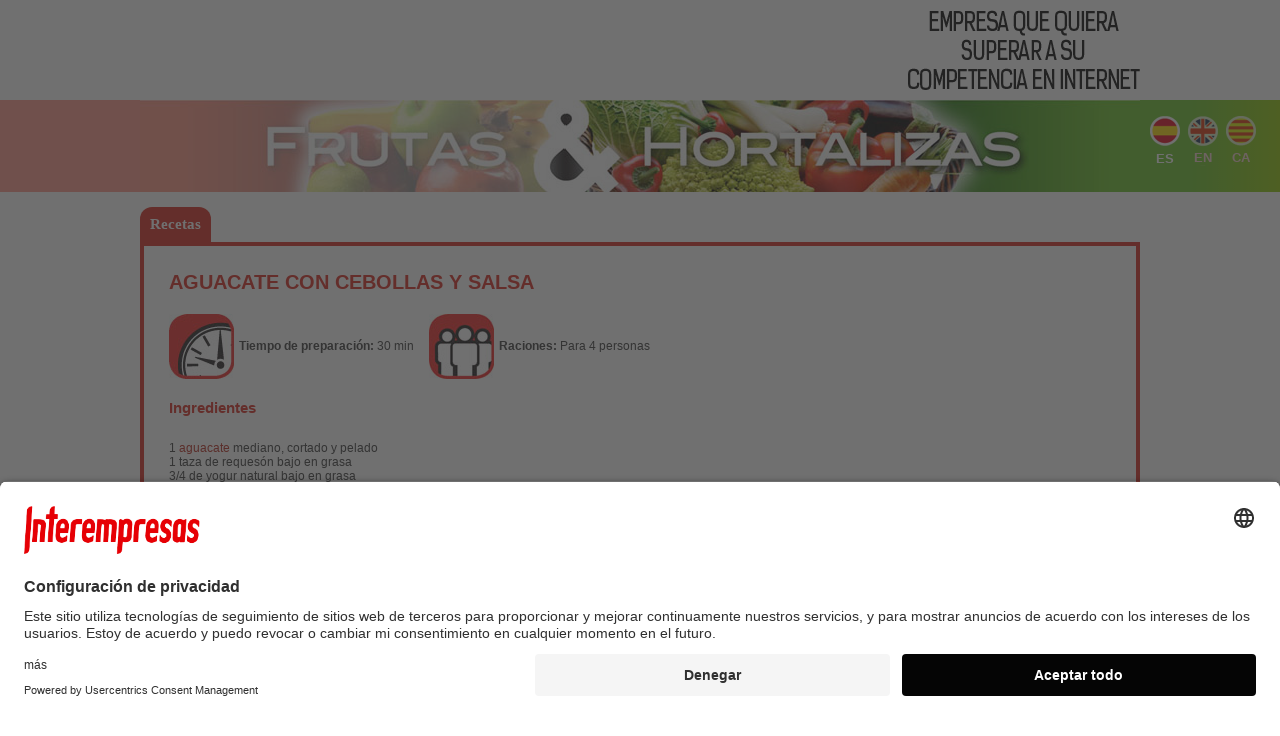

--- FILE ---
content_type: text/html
request_url: http://www.frutas-hortalizas.com/Hortalizas/Receta-Aguacate-con-cebollas-y-salsa-146.html
body_size: 7001
content:

<!DOCTYPE html PUBLIC "-//W3C//DTD XHTML 1.0 Transitional//EN" "http://www.w3.org/TR/xhtml1/DTD/xhtml1-transitional.dtd">
<html xmlns="http://www.w3.org/1999/xhtml" xml:lang="es" lang="es">
<head>

	<script id="usercentrics-cmp" data-settings-id="mJXDambvv" src="https://app.usercentrics.eu/browser-ui/latest/bundle.js" defer></script>
	<script src="/JS/fingerprint.min.js"></script>
	<!-- Google tag (gtag.js) -->
	<script async src="https://www.googletagmanager.com/gtag/js?id=G-WBT49BHY0X"></script>
	<script>
	  window.dataLayer = window.dataLayer || [];
	  function gtag(){dataLayer.push(arguments);}
	  gtag('js', new Date());

	  gtag('config', 'G-WBT49BHY0X');
	</script>
		<meta name="X-UA-Compatible" content="IE=edge" />
<link href="/img/favicon.ico" rel="shortcut icon"/><script type="text/javascript" language="JavaScript"> 
//<![CDATA[ 
function Cltr(url) { 
document.location = url; 
} 
// ]]> 
</script> 
<title>Aguacate con cebollas y salsa - Recetas</title>
<link rel="canonical" href="http://www.frutas-hortalizas.com/Frutas/Receta-Aguacate-con-cebollas-y-salsa-146.html" />
<meta name="Description" content="Aguacate con cebollas y salsa - Recetas" />
<link href="/favicon.ico" rel="shortcut icon"/>
<link href="http://www.frutas-hortalizas.com/CSS/2012-20150331145808.css" media="all" rel="stylesheet" type="text/css"/>

<script async='async' src='https://www.googletagservices.com/tag/js/gpt.js'></script>
<script>
    var googletag = googletag || {};
    googletag.cmd = googletag.cmd || [];
</script>
<script>
    googletag.cmd.push(function () {
        googletag.defineSlot('/32584960/Frutas-Hortalizas-20180515', [728, 90], 'div-gpt-ad-1526385334362-0').addService(googletag.pubads());
        googletag.pubads().enableSingleRequest();
        googletag.enableServices();
    });
</script>

</head>
<body id="pgRecepta">
<div id="tot">

<div id="CapSup">
<div id="CapSupFaixa">
<div id="BSupEsq">
<!-- /32584960/Frutas-Hortalizas-20180515 -->
<div id='div-gpt-ad-1526385334362-0' style='height:90px; width:728px;'>
<script>
googletag.cmd.push(function() { googletag.display('div-gpt-ad-1526385334362-0'); });
</script>
</div>
</div>
<div id="BSupDret"><a href="https://www.interempresas.net/CC/gJmwuBqI5Lz61kHXnTJumLDJh3M.html" target="_blank"><img id="SemiBannerSup" src="http://www.interempresas.net/Publicidad/BannersSup/201811/Saviat2.gif" height="90" width="234" alt="www.interempresas.net" title="www.interempresas.net" /></a></div>
<div style="clear:both;"></div>
</div>
</div>
<div id="CapMig">
<table id="taulaCapMig">
<tr>
<td class="CapMigEsq Hortalizas">&nbsp;</td>
<td class="CapMigCtr Frutas Off">
<a href="/Frutas/" title="Ir al listado de frutas">Frutas</a>
</td>
<td class="CapMigCtr Hortalizas On">
<a href="/Hortalizas/" title="Ir al listado de hortalizas">Hortalizas</a><table summary="Versiones de la p&#225;gina en otros idiomas" id="Idiomes" cellspacing="4"><tr><td class="Actiu" id="ln_es" title="Aguacate con cebollas y salsa - Receta">es</td>
<td id="ln_en"><a href="/Vegetables/Recipe-Avocado-Green-Onion-Party-Dip-146.html" title="Avocado Green Onion Party Dip - Recipe">en</a></td>
<td id="ln_ca"><a href="/Hortalisses/Recepta-Alvocat-amb-cebes-i-salsa-146.html" title="Alvocat amb cebes i salsa - Recepta">ca</a></td>
</tr></table><!-- Idiomes -->
</td>
<td class="CapMigDrt Hortalizas">&nbsp;</td>
</tr>
</table>
</div> <!-- CapMig -->

<div id="Teca">
<div id="MenuPrincipal">
<table id="TaulaPestanyes" summary="pesta�as"><tr><td class="Esq"><table align="left" summary=""><tr><td class="PestanyaActiva"><div><div>Recetas</div></div></td><td class="s">&nbsp;</td></tr></table></td></tr></table>
</div>
<div id="CosPestanya">
<div class="ModulPestanya"><div class="TitolPestanya">Aguacate con cebollas y salsa</div></div><div class="ModulPestanya"><div class="CosModul"><table class="info_receptes"><tr><td class="temps"><span class="etiqueta">Tiempo de preparaci�n: </span>30 min</td><td class="persones"><span class="etiqueta">Raciones: </span>Para 4 personas</td></tr></table></div></div><div class="ModulPestanya"><div class="TitolModul">Ingredientes</div></div><div class="ModulPestanya">
<div class="CosModul">1 <a class="frutas" href="/Frutas/Recetas-Aguacate.html">aguacate</a> mediano, cortado y pelado<br>1 taza de reques�n bajo en grasa<br>3/4 de yogur natural bajo en grasa<br>4 <a class="frutas" href="/Hortalizas/Recetas-Cebolla.html">cebollas</a> verdes cortadas finas<br>1/4 taza de <a class="frutas" href="/Hortalizas/Recetas-Zanahoria.html">zanahorias</a> cortadas<br>1 cucharada de zumo de <a class="frutas" href="/Frutas/Recetas-Limon.html">lim�n</a> fresco<br>1/4 taza de mayonesa<br>2 tazas de cabezuelas de <a class="frutas" href="/Hortalizas/Recetas-Brocoli.html">br�coli</a><br>1 taza de rodajas de <a class="frutas" href="/Hortalizas/Recetas-Pepino.html">pepino</a><br>28 tostadas peque�as circulares</div>
</div><div style="clear:both;"></div><div class="ModulPestanya">
<div class="TitolModul">Elaboraci�n</div>
<div class="CosModul">Corta el <a class="frutas"  href="/Frutas/Recetas-Aguacate.html">aguacate</a> en dados peque�os, roc�alo con jugo de <a class="frutas"  href="/Frutas/Recetas-Limon.html">lim�n</a> y res�rvalo. Pasa el reques�n por la batidora junto con el yogur y la mayonesa hasta que la mezcla est� fina. A�ade la mezcla, con la <a class="frutas"  href="/Hortalizas/Recetas-Cebolla.html">cebolla</a> y la <a class="frutas"  href="/Hortalizas/Recetas-Zanahoria.html">zanahoria</a>, al <a class="frutas"  href="/Frutas/Recetas-Aguacate.html">aguacate</a>. C�brelo y ponlo en la nevera. S�rvelo con crudit�s de hortalizas y tostadas delgadas.<br>An�lisis nutricional por raci�n: 197kcal; 6g de grasa; 0mg de colesterol; 7g de fibra; 78mg de sodio; 27% de kcal procedentes de la grasa.<br>Esta es una receta oficial 5 A Day.</div>
</div>
</div>
</div>

<div class="trenca"></div>

<div id="PeuGoogle">

<script async src="//pagead2.googlesyndication.com/pagead/js/adsbygoogle.js"></script>
<!-- Peu 970x90 per a frutas-hortalizas.com -->
<ins class="adsbygoogle"
     style="display:inline-block;width:970px;height:90px"
     data-ad-client="ca-pub-7695169569979048"
     data-ad-slot="9332921099"></ins>
<script>
(adsbygoogle = window.adsbygoogle || []).push({});
</script>

</div>

<table id="Peu" summary="Pie de p�gina"><tr><td>
<a href="http://www.novaagora.com/" target="_blank"><b>Interempresas Media, S.L.</b></a> / 2026</td>
<td><small>[ <a rel="nofollow" href="http://www.interempresas.net/PrimeraPagina/AvisoLegal.asp">Aviso legal</a> | <a href="https://www.interempresas.net/PrimeraPagina/ProteccionDeDatos.asp" target="_blank">Pol�tica de Protecci�n de Datos</a> | <a rel="nofollow" href="/politicaCookies.asp?ln=es">Pol�tica de cookies</a> | <a href="/packs-de-visibilidad">Publicidad</a>]</small></td></tr></table>

</div> <!--tot-->
</body>
</html>



--- FILE ---
content_type: text/html; charset=utf-8
request_url: https://www.google.com/recaptcha/api2/aframe
body_size: 259
content:
<!DOCTYPE HTML><html><head><meta http-equiv="content-type" content="text/html; charset=UTF-8"></head><body><script nonce="xJmtKCfuqRv0YlYPWV2cBA">/** Anti-fraud and anti-abuse applications only. See google.com/recaptcha */ try{var clients={'sodar':'https://pagead2.googlesyndication.com/pagead/sodar?'};window.addEventListener("message",function(a){try{if(a.source===window.parent){var b=JSON.parse(a.data);var c=clients[b['id']];if(c){var d=document.createElement('img');d.src=c+b['params']+'&rc='+(localStorage.getItem("rc::a")?sessionStorage.getItem("rc::b"):"");window.document.body.appendChild(d);sessionStorage.setItem("rc::e",parseInt(sessionStorage.getItem("rc::e")||0)+1);localStorage.setItem("rc::h",'1768895667469');}}}catch(b){}});window.parent.postMessage("_grecaptcha_ready", "*");}catch(b){}</script></body></html>

--- FILE ---
content_type: text/css
request_url: http://www.frutas-hortalizas.com/CSS/2012-20150331145808.css
body_size: 19225
content:
/*HTML*/
a{color:#b8261a;text-decoration:none}
a:hover{color:#d9261a;text-decoration:underline}
li a{color:#373737}
body,table,td,tr{border:0;margin:0;padding:0;background:transparent;color:#373737;font:100% Verdana,Helvetica,Arial,sans-serif;border-collapse: collapse}
h1{font-size:24px;background:white;color:#d9261a;font-weight:bold;text-align:left;width:1000px;margin:15px auto 5px;text-transform:uppercase;font-family:'Trebuchet MS',Helvetica,Arial,sans-serif;font-weight:bolder}
h2.sector{color:darkgray;font-size:26px;width:1000px;margin:15px auto 5px;text-transform:uppercase;font-family:'Trebuchet MS',Helvetica,Arial,sans-serif;font-weight:bolder}
img{border:0px}

/* Estructura genèrica */
.error{color:red;font-weight:bold}
div#Tot{border:0;margin-left:auto;margin-right:auto;padding:0;width:100%}
#Tot{font:16px 'Verdana',Sans-Serif;color:#333;background:white}
#Teca{width:1000px;margin:0 auto 0 auto}
div#Teca{clear:both;background:white;vertical-align:middle;width:1000px;margin:0 auto 0 auto}
#MenuServeis{display:block;background:#585850 url('/CSS/img/menusup/bg.png') repeat-x 0 0;width:1000px;height:30px;font-size:13px;margin:3px auto 0 auto}
#MenuServeis ul{float:right;margin:10px;margin-top:5px}
#MenuServeis li{color:white;display:inline;padding:7px 10px;border-right:2px solid #fff;list-style-type:none;margin-left:auto;margin-right:3px}
#MenuServeis li.ultim{border-right:0}
#MenuServeis li a{color:white}
#CapSup{margin-left:auto;margin-right:auto;width:100%;margin-bottom:0px;padding-bottom:5px;padding-top:5px;min-height:90px}
#DrtCap{float:right;width:600px}
#CapSup a,#CapSup a img{border:0}
#CapSupFaixa{width:1000px;margin:0 auto}
#CapMig{margin-bottom:0;border:0;padding:0;height:92px;position:relative;left:0;top:0;margin-left:auto;margin-right:auto}
#CapMig #taulaCapMig {border:0;border-collapse:collapse;margin:0;padding:0;width:100%; }
#taulaCapMig .CapMigCtr {width:425px;height:92px;padding:0}
#taulaCapMig .CapMigCtr.Hortalizas {width:575px;}
#taulaCapMig a{display:block;width:100%;height:100%;margin:0;color:transparent;}

#taulaCapMig .Frutas.Off:lang(es){background-image:url(http://www.frutas-hortalizas.com/css/img/CapCtr-frutas-off-es.jpg);}
#taulaCapMig .Frutas.Off:hover:lang(es){background-image:url(http://www.frutas-hortalizas.com/css/img/CapCtr-frutas-on-es.jpg);}
#taulaCapMig .Frutas.On:lang(es){background-image:url(http://www.frutas-hortalizas.com/css/img/CapCtr-frutas-on-es.jpg);}
#taulaCapMig .Hortalizas.Off:lang(es){background-image:url(http://www.frutas-hortalizas.com/css/img/CapCtr-hortalizas-off-es.jpg);}
#taulaCapMig .Hortalizas.Off:hover:lang(es){background-image:url(http://www.frutas-hortalizas.com/css/img/CapCtr-hortalizas-on-es.jpg);}
#taulaCapMig .Hortalizas.On:lang(es){background-image:url(http://www.frutas-hortalizas.com/css/img/CapCtr-hortalizas-on-es.jpg);}

#taulaCapMig .Frutas.Off:lang(en){background-image:url(http://www.frutas-hortalizas.com/css/img/CapCtr-frutas-off-en.jpg);}
#taulaCapMig .Frutas.Off:hover:lang(en){background-image:url(http://www.frutas-hortalizas.com/css/img/CapCtr-frutas-on-en.jpg);}
#taulaCapMig .Frutas.On:lang(en){background-image:url(http://www.frutas-hortalizas.com/css/img/CapCtr-frutas-on-en.jpg);}
#taulaCapMig .Hortalizas.Off:lang(en){background-image:url(http://www.frutas-hortalizas.com/css/img/CapCtr-hortalizas-off-en.jpg);}
#taulaCapMig .Hortalizas.Off:hover:lang(en){background-image:url(http://www.frutas-hortalizas.com/css/img/CapCtr-hortalizas-on-en.jpg);}
#taulaCapMig .Hortalizas.On:lang(en){background-image:url(http://www.frutas-hortalizas.com/css/img/CapCtr-hortalizas-on-en.jpg);}

#taulaCapMig .Frutas.Off:lang(ca){background-image:url(http://www.frutas-hortalizas.com/css/img/CapCtr-frutas-off-ca.jpg);}
#taulaCapMig .Frutas.Off:hover:lang(ca){background-image:url(http://www.frutas-hortalizas.com/css/img/CapCtr-frutas-on-ca.jpg);}
#taulaCapMig .Frutas.On:lang(ca){background-image:url(http://www.frutas-hortalizas.com/css/img/CapCtr-frutas-on-ca.jpg);}
#taulaCapMig .Hortalizas.Off:lang(ca){background-image:url(http://www.frutas-hortalizas.com/css/img/CapCtr-hortalizas-off-ca.jpg);}
#taulaCapMig .Hortalizas.Off:hover:lang(ca){background-image:url(http://www.frutas-hortalizas.com/css/img/CapCtr-hortalizas-on-ca.jpg);}
#taulaCapMig .Hortalizas.On:lang(ca){background-image:url(http://www.frutas-hortalizas.com/css/img/CapCtr-hortalizas-on-ca.jpg);}

#CapMig .CapMigEsq{background: #ff2b06; /* Old browsers */
background: -moz-linear-gradient(left,  #ff2b06 100%, #ff1a00 100%); /* FF3.6+ */
background: -webkit-gradient(linear, left top, right top, color-stop(100%,#ff2b06), color-stop(100%,#ff1a00)); /* Chrome,Safari4+ */
background: -webkit-linear-gradient(left,  #ff2b06 100%,#ff1a00 100%); /* Chrome10+,Safari5.1+ */
background: -o-linear-gradient(left,  #ff2b06 100%,#ff1a00 100%); /* Opera 11.10+ */
background: -ms-linear-gradient(left,  #ff2b06 100%,#ff1a00 100%); /* IE10+ */
background: linear-gradient(to right,  #ff2b06 100%,#ff1a00 100%); /* W3C */
filter: progid:DXImageTransform.Microsoft.gradient( startColorstr='#ff2b06', endColorstr='#ff1a00',GradientType=1 ); /* IE6-9 */
}

#CapMig .CapMigDrt{background: #66c023; /* Old browsers */
background: -moz-linear-gradient(left,  #66c023 37%, #8fc800 100%); /* FF3.6+ */
background: -webkit-gradient(linear, left top, right top, color-stop(37%,#66c023), color-stop(100%,#8fc800)); /* Chrome,Safari4+ */
background: -webkit-linear-gradient(left,  #66c023 37%,#8fc800 100%); /* Chrome10+,Safari5.1+ */
background: -o-linear-gradient(left,  #66c023 37%,#8fc800 100%); /* Opera 11.10+ */
background: -ms-linear-gradient(left,  #66c023 37%,#8fc800 100%); /* IE10+ */
background: linear-gradient(to right,  #66c023 37%,#8fc800 100%); /* W3C */
filter: progid:DXImageTransform.Microsoft.gradient( startColorstr='#66c023', endColorstr='#8fc800',GradientType=1 ); /* IE6-9 */}
#BSupEsq{border:0;padding:0;width:728px;text-align:center;height:90px;overflow:hidden;top:2px;vertical-align:middle;float:left}
#BSupDret{border:0;padding:0;width:234px;height:90px;overflow:hidden;vertical-align:middle;vertical-align:middle;float:right;top:-234px}
#pag_act{border:1px solid red;background:#ff0000;color:#fff;font-size:11px;padding-top:2px;padding-bottom:2px;padding-right:6px;margin-right:1px}

/*Si la part activa son les fruites, la dreta esta degradada*/
#CapMig .CapMigEsq.Frutas{background: #ff2b06; /* Old browsers */
background: -moz-linear-gradient(left,  #ff2b06 100%, #ff1a00 100%); /* FF3.6+ */
background: -webkit-gradient(linear, left top, right top, color-stop(100%,#ff2b06), color-stop(100%,#ff1a00)); /* Chrome,Safari4+ */
background: -webkit-linear-gradient(left,  #ff2b06 100%,#ff1a00 100%); /* Chrome10+,Safari5.1+ */
background: -o-linear-gradient(left,  #ff2b06 100%,#ff1a00 100%); /* Opera 11.10+ */
background: -ms-linear-gradient(left,  #ff2b06 100%,#ff1a00 100%); /* IE10+ */
background: linear-gradient(to right,  #ff2b06 100%,#ff1a00 100%); /* W3C */
filter: progid:DXImageTransform.Microsoft.gradient( startColorstr='#ff2b06', endColorstr='#ff1a00',GradientType=1 ); /* IE6-9 */
}
#CapMig .CapMigDrt.Frutas{background: #b3df90; /* Old browsers */
background: -moz-linear-gradient(left,  #b3df90 0%, #a5c956 100%); /* FF3.6+ */
background: -webkit-gradient(linear, left top, right top, color-stop(0%,#b3df90), color-stop(100%,#a5c956)); /* Chrome,Safari4+ */
background: -webkit-linear-gradient(left,  #b3df90 0%,#a5c956 100%); /* Chrome10+,Safari5.1+ */
background: -o-linear-gradient(left,  #b3df90 0%,#a5c956 100%); /* Opera 11.10+ */
background: -ms-linear-gradient(left,  #b3df90 0%,#a5c956 100%); /* IE10+ */
background: linear-gradient(to right,  #b3df90 0%,#a5c956 100%); /* W3C */
filter: progid:DXImageTransform.Microsoft.gradient( startColorstr='#b3df90', endColorstr='#a5c956',GradientType=1 ); /* IE6-9 */
}
/*Si la part activa son les verdures, l'esquerra esta degradada*/
#CapMig .CapMigEsq.Hortalizas{background: #ff9687; /* Old browsers */
background: -moz-linear-gradient(left,  #ff9687 100%, #ff1a00 100%); /* FF3.6+ */
background: -webkit-gradient(linear, left top, right top, color-stop(100%,#ff9687), color-stop(100%,#ff1a00)); /* Chrome,Safari4+ */
background: -webkit-linear-gradient(left,  #ff9687 100%,#ff1a00 100%); /* Chrome10+,Safari5.1+ */
background: -o-linear-gradient(left,  #ff9687 100%,#ff1a00 100%); /* Opera 11.10+ */
background: -ms-linear-gradient(left,  #ff9687 100%,#ff1a00 100%); /* IE10+ */
background: linear-gradient(to right,  #ff9687 100%,#ff1a00 100%); /* W3C */
filter: progid:DXImageTransform.Microsoft.gradient( startColorstr='#ff9687', endColorstr='#ff1a00',GradientType=1 ); /* IE6-9 */
}
#CapMig .CapMigDrt.Hortalizas{background: #66c023; /* Old browsers */
background: -moz-linear-gradient(left,  #66c023 37%, #8fc800 100%); /* FF3.6+ */
background: -webkit-gradient(linear, left top, right top, color-stop(37%,#66c023), color-stop(100%,#8fc800)); /* Chrome,Safari4+ */
background: -webkit-linear-gradient(left,  #66c023 37%,#8fc800 100%); /* Chrome10+,Safari5.1+ */
background: -o-linear-gradient(left,  #66c023 37%,#8fc800 100%); /* Opera 11.10+ */
background: -ms-linear-gradient(left,  #66c023 37%,#8fc800 100%); /* IE10+ */
background: linear-gradient(to right,  #66c023 37%,#8fc800 100%); /* W3C */
filter: progid:DXImageTransform.Microsoft.gradient( startColorstr='#66c023', endColorstr='#8fc800',GradientType=1 ); /* IE6-9 */}
#BSupEsq{border:0;padding:0;width:728px;text-align:center;height:90px;overflow:hidden;top:2px;vertical-align:middle;float:left}
#BSupDret{border:0;padding:0;width:234px;height:90px;overflow:hidden;vertical-align:middle;vertical-align:middle;float:right;top:-234px}
#pag_act{border:1px solid red;background:#ff0000;color:#fff;font-size:11px;padding-top:2px;padding-bottom:2px;padding-right:6px;margin-right:1px
}

#pag_res{color:#9a9999}
#pag_res div#nav{margin-top:10px}
#Peu{width:1000px;color:#bdbec1;margin-left:auto;margin-right:auto;background: #ee1f25; /* Old browsers */
background: -moz-linear-gradient(left,  #ee1f25 0%, #5bb646 100%); /* FF3.6+ */
background: -webkit-gradient(linear, left top, right top, color-stop(0%,#ee1f25), color-stop(100%,#5bb646)); /* Chrome,Safari4+ */
background: -webkit-linear-gradient(left,  #ee1f25 0%,#5bb646 100%); /* Chrome10+,Safari5.1+ */
background: -o-linear-gradient(left,  #ee1f25 0%,#5bb646 100%); /* Opera 11.10+ */
background: -ms-linear-gradient(left,  #ee1f25 0%,#5bb646 100%); /* IE10+ */
background: linear-gradient(to right,  #ee1f25 0%,#5bb646 100%); /* W3C */
filter: progid:DXImageTransform.Microsoft.gradient( startColorstr='#ee1f25', endColorstr='#5bb646',GradientType=1 ); /* IE6-9 */}
table#Peu{vertical-align:top; height:50px;}
table#Peu td{padding-left:10px;overflow-y:hidden; width:50%; text-align:center;}
table#Peu a{color:White;}
#PeuGoogle{width:1000px;margin:10px auto 10px auto;padding-top:10px;padding-bottom:10px;border-top:1px solid black}
#MenuServeisPeu{font-size:8px;background:transparent;border:0px;text-align:left;clear:both;padding-bottom:1px;position:relative;top:0;margin-left:auto;margin-right:auto}

/* Capçalera */
span#GranArea{border:1px solid #d9261a;border-left-width:3px;border-left-color:#EEEEEE;color:white;display:block;font-family:Arial,sans-serif;font-size: 24px;font-weight:bold;height:40px;left:305px;margin:0;padding:10px 0 0 10px;position:absolute;text-transform:uppercase;top:25px}


/*fruites / verdures*/
div#CosPestanya {width:962px; margin-left:auto;margin-right:auto;border-left:4px solid #d9261a;border-right:4px solid #d9261a;border-bottom:4px solid #d9261a;font-size: 12px;padding:15px;}
.portada {background:#f4f1f1;}
#TaulaProductes {width:1000px;}
#TaulaProductes td {vertical-align:top}
div#CosPestanya .ModulPestanya{padding:10px;}
div#CosPestanya .ModulComposicio{text-align:right;}
div#CosPestanya .TitolPestanya{font-weight:bold;color:#D9261A;font-size:20px;text-transform:uppercase;}
div#CosPestanya .TitolModul{margin-bottom:5px;color:#D9261A; font-size:15px; font-weight:bold;}
div#CosPestanya .CosModul{display:inline;vertical-align:top;text-align:top;}
div#CosPestanya .CosModul img {display:inline;vertical-align:top;float:left; margin-right:10px;}
div#CosPestanya .CosModul h1 { font-weight:bold; font-size:13px; text-transform:none; width:auto;}
div#CosPestanya .FotoModul{display:inline;float:left;margin-right:10px}
div#CosPestanya .FotoRecepta{display:inline;float:right;margin-right:10px}
div#CosPestanya .dades {margin:0 auto}
div#CosPestanya .dades th{background:#D9261A;padding-right:20px;color:White;}
div#CosPestanya .dades tr{background:#D2D3D5;border-bottom: 2px solid white;}
div#CosPestanya .dades td{padding-right:20px;border-right: 2px solid white;}
div#CosPestanya p {margin:5px}
div#CosPestanya .etiqueta {font-weight:bold;}

table.receptes td { vertical-align:top; padding-right:20px; width:50%;}
ul.llista_receptes {list-style:none;padding:0;}
ul.llista_receptes li {background:url("/css/img/recepta.jpg") no-repeat left top;  padding: 15px 0 20px 50px;}

table.info_receptes td {padding-left:70px; padding-right:15px; height:65px}
table.info_receptes td.temps {background: url("/css/img/temps.jpg") no-repeat;}
table.info_receptes td.persones {background: url("/css/img/racions.jpg") no-repeat;}
table.info_receptes td.eines {background: url("/css/img/eines.jpg") no-repeat;}

/*.grup {background:#f4f1f1;height:300px}*/
.grup li{list-style-type:none;}
li.nom_grup{ font-weight: bolder; color:#D9261A; font-size:20px;margin-bottom:10px;}

div.slide_fh {float:left;margin: 10px; width:600px}
/*div.slide_fh img {padding: 5px;border:  1px solid #ccc;background-color: #eee;width:  200px;height: 200px;top:0;left:0} */
div.llista_fh {float:left; width:300px}
.bxslider {padding:0;}

.dades_composicio{font-size: 11px;}
.dades_composicio td {padding:5px; vertical-align:top; width:50%}
.dades_composicio .etiqueta { font-weight:bold;}
.dades_composicio p {font-weight:bold; text-decoration:underline;}
.boto_composicio {border:0;margin:auto;text-decoration:none !important;font-size:15px;font-weight:bold;padding:8px 2ex;-webkit-border-radius:10px;-moz-border-radius:10px;border-radius:10px;color:#fff;background:#d9261a;background:-webkit-gradient(linear,left top,left bottom,from(#d9261a),to(#8a211b));background:-moz-linear-gradient(top,#d9261a,#8a211b)}
.boto_composicio:hover{background:#6be90f;background:-webkit-gradient(linear,left top,left bottom,from(#6be90f),to(#3e8608));background:-moz-linear-gradient(top,#6be90f,#3e8608)}


#MenuPrincipal{width:1000px;margin-left:auto;margin-right:auto;margin-top:15px}
/* Menú pestanyes, mètode ultraconservador per a què funcioni amb IE (argh!), i caldrà fer una especialització per a IE-8 */
#TaulaPestanyes{width:100%;border:0;margin:0;padding:0;border-collapse:collapse;border-bottom:4px solid #d9261a;overflow:hidden}
#TaulaPestanyes table{border-collapse:collapse;overflow:hidden}
#TaulaPestanyes table  td div{padding:9px 10px;border-radius:12px 12px 0 0;background-color:#58585a;color:white;font-size:15px;font-family:'Trebuchet MS';font-weight:bold;margin:0;border:0;white-space:nowrap;}
#TaulaPestanyes table  td div div{padding:0}
#TaulaPestanyes table  td div a{color:white}
#TaulaPestanyes table  td.PestanyaActiva div{background-color:#d9261a}
#TaulaPestanyes table  td{width:auto;border:0}
#TaulaPestanyes table  td.s{width:5px;font-size:1px;padding:0;border:0}
body.RD #TaulaPestanyes td.Drt table {display:block}

/* Idiomes */
#Idiomes{border-collapse: separate;background:#FFFFFF;position:absolute;top:10px;right:20px;width:auto;padding:0;border:1px solid #E1C7D5;border-radius:6px}
table#Idiomes{position:absolute;top:16px;right:16px;width:auto;padding:0;margin:0;border:0;border-collapse:collapse;background:none;font-size:80%}
table#Idiomes tr td{border:0;margin:0;padding:0;background-repeat:no-repeat;color:white;font-family:'Trebuchet MS',Verdana,sans-serif;font-size:13px;font-weight:bolder;height:50px;text-transform:uppercase;text-align:center;vertical-align:bottom;width:30px;border-right:8px solid transparent}
table#Idiomes tr td.Actiu{background-image:url("/CSS/img/ln2012.png")}
table#Idiomes tr td a{display:block;width:100%;height:50px;line-height:84px;background-image:url("/CSS/img/ln2012.png");color:#f7d2ce;overflow:hidden}
table#Idiomes tr td#ln_ca a{background-position:-50px 0}
table#Idiomes tr td#ln_en a{background-position:-50px -50px}
table#Idiomes tr td#ln_es a{background-position:-50px -100px}
table#Idiomes tr td a:hover{color:#ffff96;text-decoration:none}
table#Idiomes tr td#ln_ca a:hover,td#ln_ca.Actiu{background-position:0 0}
table#Idiomes tr td#ln_en a:hover,td#ln_en.Actiu{background-position:0 -50px}
table#Idiomes tr td#ln_es a:hover,td#ln_es.Actiu{background-position:0 -100px}
#CosClassificats{font-size:12px}



/* JS */
#tiu_necessites_javascript{position:fixed;bottom:0;left:0;width:100%;padding:1ex;text-align:center;color:white;background:red;font:bold 18px/20px Arial,sans-serif;}

 /* Cookies*/
div#CosCookies {width:962px; margin-left:auto;margin-right:auto;border:4px solid #d9261a;font-size: 12px;padding:15px;margin-top:20px}
div#CosCookies .TitolPestanya{font-weight:bold;color:#D9261A;font-size:20px;text-transform:uppercase;}
div#CosCookies .TitolModul{margin-bottom:5px;color:#D9261A; font-size:15px; font-weight:bold;}
div#CosCookies .CosModul{vertical-align:top;text-align:top;margin:10px;}
table#tipuscookies {margin:auto;}
#tipuscookies th {text-align:left;background:#E0DBDB;padding:0.25em;color:#8A211B;font-weight:bold;;padding-right:1mm;}
#tipuscookies td {text-align:left;background:#FFFFFF;padding:0.25em;border:1px solid #8A211B;}

/* Llei cookies */
#LleiCookies {background:#EEEADD;}
#LleiCookies p {padding:10px;font-size:11px;font-weight:bold;text-align:center;color:#682008;margin:0;}

#slider{width:1000px !important;margin:10px 0 10px 0}
#slider a {padding:0 5px 0 5px}

/* Pàgina publicitat*/
body#pgPublicidad {font-size:16px}
#pgPublicidad table#Idiomes tr td {width:40px} /*En afegir el bootstrap*/
#pgPublicidad #Teca div#caixa-publicitat, #pgPublicidad #Teca div#caixa-formulari {float:left;margin:15px 0 15px 0}
#caixa-publicitat{width:75%;padding-right:10px;}
#caixa-publicitat img {max-width:100%}
#caixa-formulari{width:25%;padding-left:20px;border-left:1px solid grey;}
.trenca {clear:both;}
#formulariContacte {font-size:12px;background:#fdfdfd;border: 1px solid #ffffff;border-radius: 5px;box-shadow: 0 2px 6px #efefef inset;overflow: hidden; padding: 20px;}
input.form-text, textarea.form-text {background: none repeat scroll 0 0 #e8e8e8;border: 1px solid #f2f2f2;border-radius: 5px;box-shadow: 0 2px 3px #bcbcbc inset;color: #5f6a5f;}
    
.titolFormulari{font-size:20px;font-weight:400;margin-bottom:10px}
.form-group.required .control-label::after {color: #d00;content: "*";margin-left: 8px;top: 7px;}
.mensaje-enviado{border:2px solid #61B045;background:#fdfdfd;border-radius:5px;margin:20px;padding:20px}
.mensaje-enviado p {font-size:14px}
